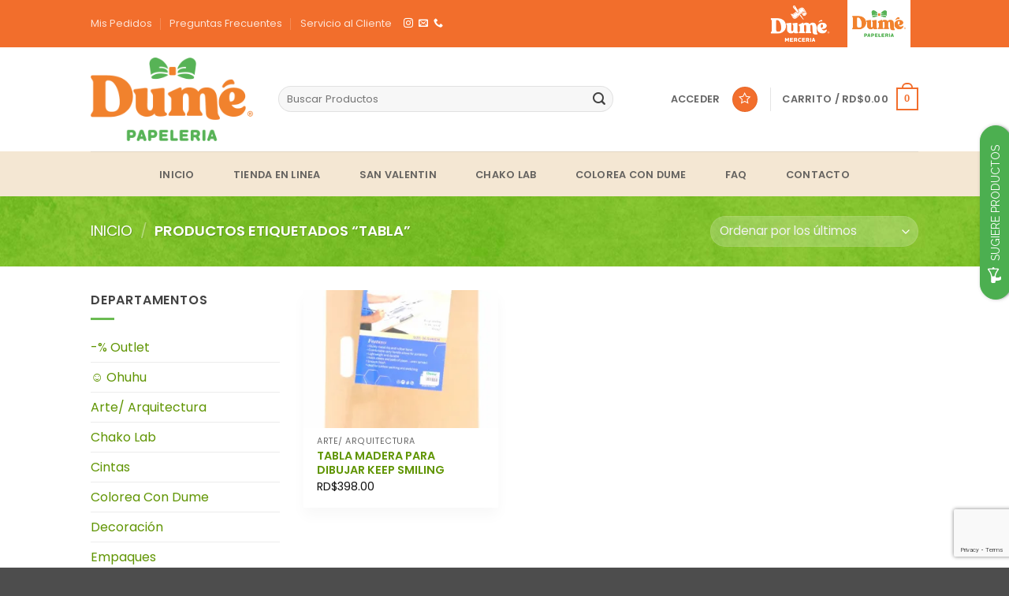

--- FILE ---
content_type: text/html; charset=utf-8
request_url: https://www.google.com/recaptcha/api2/anchor?ar=1&k=6LdZD-wUAAAAAIomdrpmUwvyenqtsYlKad-Xduk_&co=aHR0cHM6Ly9kdW1lcGFwZWxlcmlhLmNvbTo0NDM.&hl=en&v=PoyoqOPhxBO7pBk68S4YbpHZ&size=invisible&anchor-ms=20000&execute-ms=30000&cb=6iivay2pm56h
body_size: 48811
content:
<!DOCTYPE HTML><html dir="ltr" lang="en"><head><meta http-equiv="Content-Type" content="text/html; charset=UTF-8">
<meta http-equiv="X-UA-Compatible" content="IE=edge">
<title>reCAPTCHA</title>
<style type="text/css">
/* cyrillic-ext */
@font-face {
  font-family: 'Roboto';
  font-style: normal;
  font-weight: 400;
  font-stretch: 100%;
  src: url(//fonts.gstatic.com/s/roboto/v48/KFO7CnqEu92Fr1ME7kSn66aGLdTylUAMa3GUBHMdazTgWw.woff2) format('woff2');
  unicode-range: U+0460-052F, U+1C80-1C8A, U+20B4, U+2DE0-2DFF, U+A640-A69F, U+FE2E-FE2F;
}
/* cyrillic */
@font-face {
  font-family: 'Roboto';
  font-style: normal;
  font-weight: 400;
  font-stretch: 100%;
  src: url(//fonts.gstatic.com/s/roboto/v48/KFO7CnqEu92Fr1ME7kSn66aGLdTylUAMa3iUBHMdazTgWw.woff2) format('woff2');
  unicode-range: U+0301, U+0400-045F, U+0490-0491, U+04B0-04B1, U+2116;
}
/* greek-ext */
@font-face {
  font-family: 'Roboto';
  font-style: normal;
  font-weight: 400;
  font-stretch: 100%;
  src: url(//fonts.gstatic.com/s/roboto/v48/KFO7CnqEu92Fr1ME7kSn66aGLdTylUAMa3CUBHMdazTgWw.woff2) format('woff2');
  unicode-range: U+1F00-1FFF;
}
/* greek */
@font-face {
  font-family: 'Roboto';
  font-style: normal;
  font-weight: 400;
  font-stretch: 100%;
  src: url(//fonts.gstatic.com/s/roboto/v48/KFO7CnqEu92Fr1ME7kSn66aGLdTylUAMa3-UBHMdazTgWw.woff2) format('woff2');
  unicode-range: U+0370-0377, U+037A-037F, U+0384-038A, U+038C, U+038E-03A1, U+03A3-03FF;
}
/* math */
@font-face {
  font-family: 'Roboto';
  font-style: normal;
  font-weight: 400;
  font-stretch: 100%;
  src: url(//fonts.gstatic.com/s/roboto/v48/KFO7CnqEu92Fr1ME7kSn66aGLdTylUAMawCUBHMdazTgWw.woff2) format('woff2');
  unicode-range: U+0302-0303, U+0305, U+0307-0308, U+0310, U+0312, U+0315, U+031A, U+0326-0327, U+032C, U+032F-0330, U+0332-0333, U+0338, U+033A, U+0346, U+034D, U+0391-03A1, U+03A3-03A9, U+03B1-03C9, U+03D1, U+03D5-03D6, U+03F0-03F1, U+03F4-03F5, U+2016-2017, U+2034-2038, U+203C, U+2040, U+2043, U+2047, U+2050, U+2057, U+205F, U+2070-2071, U+2074-208E, U+2090-209C, U+20D0-20DC, U+20E1, U+20E5-20EF, U+2100-2112, U+2114-2115, U+2117-2121, U+2123-214F, U+2190, U+2192, U+2194-21AE, U+21B0-21E5, U+21F1-21F2, U+21F4-2211, U+2213-2214, U+2216-22FF, U+2308-230B, U+2310, U+2319, U+231C-2321, U+2336-237A, U+237C, U+2395, U+239B-23B7, U+23D0, U+23DC-23E1, U+2474-2475, U+25AF, U+25B3, U+25B7, U+25BD, U+25C1, U+25CA, U+25CC, U+25FB, U+266D-266F, U+27C0-27FF, U+2900-2AFF, U+2B0E-2B11, U+2B30-2B4C, U+2BFE, U+3030, U+FF5B, U+FF5D, U+1D400-1D7FF, U+1EE00-1EEFF;
}
/* symbols */
@font-face {
  font-family: 'Roboto';
  font-style: normal;
  font-weight: 400;
  font-stretch: 100%;
  src: url(//fonts.gstatic.com/s/roboto/v48/KFO7CnqEu92Fr1ME7kSn66aGLdTylUAMaxKUBHMdazTgWw.woff2) format('woff2');
  unicode-range: U+0001-000C, U+000E-001F, U+007F-009F, U+20DD-20E0, U+20E2-20E4, U+2150-218F, U+2190, U+2192, U+2194-2199, U+21AF, U+21E6-21F0, U+21F3, U+2218-2219, U+2299, U+22C4-22C6, U+2300-243F, U+2440-244A, U+2460-24FF, U+25A0-27BF, U+2800-28FF, U+2921-2922, U+2981, U+29BF, U+29EB, U+2B00-2BFF, U+4DC0-4DFF, U+FFF9-FFFB, U+10140-1018E, U+10190-1019C, U+101A0, U+101D0-101FD, U+102E0-102FB, U+10E60-10E7E, U+1D2C0-1D2D3, U+1D2E0-1D37F, U+1F000-1F0FF, U+1F100-1F1AD, U+1F1E6-1F1FF, U+1F30D-1F30F, U+1F315, U+1F31C, U+1F31E, U+1F320-1F32C, U+1F336, U+1F378, U+1F37D, U+1F382, U+1F393-1F39F, U+1F3A7-1F3A8, U+1F3AC-1F3AF, U+1F3C2, U+1F3C4-1F3C6, U+1F3CA-1F3CE, U+1F3D4-1F3E0, U+1F3ED, U+1F3F1-1F3F3, U+1F3F5-1F3F7, U+1F408, U+1F415, U+1F41F, U+1F426, U+1F43F, U+1F441-1F442, U+1F444, U+1F446-1F449, U+1F44C-1F44E, U+1F453, U+1F46A, U+1F47D, U+1F4A3, U+1F4B0, U+1F4B3, U+1F4B9, U+1F4BB, U+1F4BF, U+1F4C8-1F4CB, U+1F4D6, U+1F4DA, U+1F4DF, U+1F4E3-1F4E6, U+1F4EA-1F4ED, U+1F4F7, U+1F4F9-1F4FB, U+1F4FD-1F4FE, U+1F503, U+1F507-1F50B, U+1F50D, U+1F512-1F513, U+1F53E-1F54A, U+1F54F-1F5FA, U+1F610, U+1F650-1F67F, U+1F687, U+1F68D, U+1F691, U+1F694, U+1F698, U+1F6AD, U+1F6B2, U+1F6B9-1F6BA, U+1F6BC, U+1F6C6-1F6CF, U+1F6D3-1F6D7, U+1F6E0-1F6EA, U+1F6F0-1F6F3, U+1F6F7-1F6FC, U+1F700-1F7FF, U+1F800-1F80B, U+1F810-1F847, U+1F850-1F859, U+1F860-1F887, U+1F890-1F8AD, U+1F8B0-1F8BB, U+1F8C0-1F8C1, U+1F900-1F90B, U+1F93B, U+1F946, U+1F984, U+1F996, U+1F9E9, U+1FA00-1FA6F, U+1FA70-1FA7C, U+1FA80-1FA89, U+1FA8F-1FAC6, U+1FACE-1FADC, U+1FADF-1FAE9, U+1FAF0-1FAF8, U+1FB00-1FBFF;
}
/* vietnamese */
@font-face {
  font-family: 'Roboto';
  font-style: normal;
  font-weight: 400;
  font-stretch: 100%;
  src: url(//fonts.gstatic.com/s/roboto/v48/KFO7CnqEu92Fr1ME7kSn66aGLdTylUAMa3OUBHMdazTgWw.woff2) format('woff2');
  unicode-range: U+0102-0103, U+0110-0111, U+0128-0129, U+0168-0169, U+01A0-01A1, U+01AF-01B0, U+0300-0301, U+0303-0304, U+0308-0309, U+0323, U+0329, U+1EA0-1EF9, U+20AB;
}
/* latin-ext */
@font-face {
  font-family: 'Roboto';
  font-style: normal;
  font-weight: 400;
  font-stretch: 100%;
  src: url(//fonts.gstatic.com/s/roboto/v48/KFO7CnqEu92Fr1ME7kSn66aGLdTylUAMa3KUBHMdazTgWw.woff2) format('woff2');
  unicode-range: U+0100-02BA, U+02BD-02C5, U+02C7-02CC, U+02CE-02D7, U+02DD-02FF, U+0304, U+0308, U+0329, U+1D00-1DBF, U+1E00-1E9F, U+1EF2-1EFF, U+2020, U+20A0-20AB, U+20AD-20C0, U+2113, U+2C60-2C7F, U+A720-A7FF;
}
/* latin */
@font-face {
  font-family: 'Roboto';
  font-style: normal;
  font-weight: 400;
  font-stretch: 100%;
  src: url(//fonts.gstatic.com/s/roboto/v48/KFO7CnqEu92Fr1ME7kSn66aGLdTylUAMa3yUBHMdazQ.woff2) format('woff2');
  unicode-range: U+0000-00FF, U+0131, U+0152-0153, U+02BB-02BC, U+02C6, U+02DA, U+02DC, U+0304, U+0308, U+0329, U+2000-206F, U+20AC, U+2122, U+2191, U+2193, U+2212, U+2215, U+FEFF, U+FFFD;
}
/* cyrillic-ext */
@font-face {
  font-family: 'Roboto';
  font-style: normal;
  font-weight: 500;
  font-stretch: 100%;
  src: url(//fonts.gstatic.com/s/roboto/v48/KFO7CnqEu92Fr1ME7kSn66aGLdTylUAMa3GUBHMdazTgWw.woff2) format('woff2');
  unicode-range: U+0460-052F, U+1C80-1C8A, U+20B4, U+2DE0-2DFF, U+A640-A69F, U+FE2E-FE2F;
}
/* cyrillic */
@font-face {
  font-family: 'Roboto';
  font-style: normal;
  font-weight: 500;
  font-stretch: 100%;
  src: url(//fonts.gstatic.com/s/roboto/v48/KFO7CnqEu92Fr1ME7kSn66aGLdTylUAMa3iUBHMdazTgWw.woff2) format('woff2');
  unicode-range: U+0301, U+0400-045F, U+0490-0491, U+04B0-04B1, U+2116;
}
/* greek-ext */
@font-face {
  font-family: 'Roboto';
  font-style: normal;
  font-weight: 500;
  font-stretch: 100%;
  src: url(//fonts.gstatic.com/s/roboto/v48/KFO7CnqEu92Fr1ME7kSn66aGLdTylUAMa3CUBHMdazTgWw.woff2) format('woff2');
  unicode-range: U+1F00-1FFF;
}
/* greek */
@font-face {
  font-family: 'Roboto';
  font-style: normal;
  font-weight: 500;
  font-stretch: 100%;
  src: url(//fonts.gstatic.com/s/roboto/v48/KFO7CnqEu92Fr1ME7kSn66aGLdTylUAMa3-UBHMdazTgWw.woff2) format('woff2');
  unicode-range: U+0370-0377, U+037A-037F, U+0384-038A, U+038C, U+038E-03A1, U+03A3-03FF;
}
/* math */
@font-face {
  font-family: 'Roboto';
  font-style: normal;
  font-weight: 500;
  font-stretch: 100%;
  src: url(//fonts.gstatic.com/s/roboto/v48/KFO7CnqEu92Fr1ME7kSn66aGLdTylUAMawCUBHMdazTgWw.woff2) format('woff2');
  unicode-range: U+0302-0303, U+0305, U+0307-0308, U+0310, U+0312, U+0315, U+031A, U+0326-0327, U+032C, U+032F-0330, U+0332-0333, U+0338, U+033A, U+0346, U+034D, U+0391-03A1, U+03A3-03A9, U+03B1-03C9, U+03D1, U+03D5-03D6, U+03F0-03F1, U+03F4-03F5, U+2016-2017, U+2034-2038, U+203C, U+2040, U+2043, U+2047, U+2050, U+2057, U+205F, U+2070-2071, U+2074-208E, U+2090-209C, U+20D0-20DC, U+20E1, U+20E5-20EF, U+2100-2112, U+2114-2115, U+2117-2121, U+2123-214F, U+2190, U+2192, U+2194-21AE, U+21B0-21E5, U+21F1-21F2, U+21F4-2211, U+2213-2214, U+2216-22FF, U+2308-230B, U+2310, U+2319, U+231C-2321, U+2336-237A, U+237C, U+2395, U+239B-23B7, U+23D0, U+23DC-23E1, U+2474-2475, U+25AF, U+25B3, U+25B7, U+25BD, U+25C1, U+25CA, U+25CC, U+25FB, U+266D-266F, U+27C0-27FF, U+2900-2AFF, U+2B0E-2B11, U+2B30-2B4C, U+2BFE, U+3030, U+FF5B, U+FF5D, U+1D400-1D7FF, U+1EE00-1EEFF;
}
/* symbols */
@font-face {
  font-family: 'Roboto';
  font-style: normal;
  font-weight: 500;
  font-stretch: 100%;
  src: url(//fonts.gstatic.com/s/roboto/v48/KFO7CnqEu92Fr1ME7kSn66aGLdTylUAMaxKUBHMdazTgWw.woff2) format('woff2');
  unicode-range: U+0001-000C, U+000E-001F, U+007F-009F, U+20DD-20E0, U+20E2-20E4, U+2150-218F, U+2190, U+2192, U+2194-2199, U+21AF, U+21E6-21F0, U+21F3, U+2218-2219, U+2299, U+22C4-22C6, U+2300-243F, U+2440-244A, U+2460-24FF, U+25A0-27BF, U+2800-28FF, U+2921-2922, U+2981, U+29BF, U+29EB, U+2B00-2BFF, U+4DC0-4DFF, U+FFF9-FFFB, U+10140-1018E, U+10190-1019C, U+101A0, U+101D0-101FD, U+102E0-102FB, U+10E60-10E7E, U+1D2C0-1D2D3, U+1D2E0-1D37F, U+1F000-1F0FF, U+1F100-1F1AD, U+1F1E6-1F1FF, U+1F30D-1F30F, U+1F315, U+1F31C, U+1F31E, U+1F320-1F32C, U+1F336, U+1F378, U+1F37D, U+1F382, U+1F393-1F39F, U+1F3A7-1F3A8, U+1F3AC-1F3AF, U+1F3C2, U+1F3C4-1F3C6, U+1F3CA-1F3CE, U+1F3D4-1F3E0, U+1F3ED, U+1F3F1-1F3F3, U+1F3F5-1F3F7, U+1F408, U+1F415, U+1F41F, U+1F426, U+1F43F, U+1F441-1F442, U+1F444, U+1F446-1F449, U+1F44C-1F44E, U+1F453, U+1F46A, U+1F47D, U+1F4A3, U+1F4B0, U+1F4B3, U+1F4B9, U+1F4BB, U+1F4BF, U+1F4C8-1F4CB, U+1F4D6, U+1F4DA, U+1F4DF, U+1F4E3-1F4E6, U+1F4EA-1F4ED, U+1F4F7, U+1F4F9-1F4FB, U+1F4FD-1F4FE, U+1F503, U+1F507-1F50B, U+1F50D, U+1F512-1F513, U+1F53E-1F54A, U+1F54F-1F5FA, U+1F610, U+1F650-1F67F, U+1F687, U+1F68D, U+1F691, U+1F694, U+1F698, U+1F6AD, U+1F6B2, U+1F6B9-1F6BA, U+1F6BC, U+1F6C6-1F6CF, U+1F6D3-1F6D7, U+1F6E0-1F6EA, U+1F6F0-1F6F3, U+1F6F7-1F6FC, U+1F700-1F7FF, U+1F800-1F80B, U+1F810-1F847, U+1F850-1F859, U+1F860-1F887, U+1F890-1F8AD, U+1F8B0-1F8BB, U+1F8C0-1F8C1, U+1F900-1F90B, U+1F93B, U+1F946, U+1F984, U+1F996, U+1F9E9, U+1FA00-1FA6F, U+1FA70-1FA7C, U+1FA80-1FA89, U+1FA8F-1FAC6, U+1FACE-1FADC, U+1FADF-1FAE9, U+1FAF0-1FAF8, U+1FB00-1FBFF;
}
/* vietnamese */
@font-face {
  font-family: 'Roboto';
  font-style: normal;
  font-weight: 500;
  font-stretch: 100%;
  src: url(//fonts.gstatic.com/s/roboto/v48/KFO7CnqEu92Fr1ME7kSn66aGLdTylUAMa3OUBHMdazTgWw.woff2) format('woff2');
  unicode-range: U+0102-0103, U+0110-0111, U+0128-0129, U+0168-0169, U+01A0-01A1, U+01AF-01B0, U+0300-0301, U+0303-0304, U+0308-0309, U+0323, U+0329, U+1EA0-1EF9, U+20AB;
}
/* latin-ext */
@font-face {
  font-family: 'Roboto';
  font-style: normal;
  font-weight: 500;
  font-stretch: 100%;
  src: url(//fonts.gstatic.com/s/roboto/v48/KFO7CnqEu92Fr1ME7kSn66aGLdTylUAMa3KUBHMdazTgWw.woff2) format('woff2');
  unicode-range: U+0100-02BA, U+02BD-02C5, U+02C7-02CC, U+02CE-02D7, U+02DD-02FF, U+0304, U+0308, U+0329, U+1D00-1DBF, U+1E00-1E9F, U+1EF2-1EFF, U+2020, U+20A0-20AB, U+20AD-20C0, U+2113, U+2C60-2C7F, U+A720-A7FF;
}
/* latin */
@font-face {
  font-family: 'Roboto';
  font-style: normal;
  font-weight: 500;
  font-stretch: 100%;
  src: url(//fonts.gstatic.com/s/roboto/v48/KFO7CnqEu92Fr1ME7kSn66aGLdTylUAMa3yUBHMdazQ.woff2) format('woff2');
  unicode-range: U+0000-00FF, U+0131, U+0152-0153, U+02BB-02BC, U+02C6, U+02DA, U+02DC, U+0304, U+0308, U+0329, U+2000-206F, U+20AC, U+2122, U+2191, U+2193, U+2212, U+2215, U+FEFF, U+FFFD;
}
/* cyrillic-ext */
@font-face {
  font-family: 'Roboto';
  font-style: normal;
  font-weight: 900;
  font-stretch: 100%;
  src: url(//fonts.gstatic.com/s/roboto/v48/KFO7CnqEu92Fr1ME7kSn66aGLdTylUAMa3GUBHMdazTgWw.woff2) format('woff2');
  unicode-range: U+0460-052F, U+1C80-1C8A, U+20B4, U+2DE0-2DFF, U+A640-A69F, U+FE2E-FE2F;
}
/* cyrillic */
@font-face {
  font-family: 'Roboto';
  font-style: normal;
  font-weight: 900;
  font-stretch: 100%;
  src: url(//fonts.gstatic.com/s/roboto/v48/KFO7CnqEu92Fr1ME7kSn66aGLdTylUAMa3iUBHMdazTgWw.woff2) format('woff2');
  unicode-range: U+0301, U+0400-045F, U+0490-0491, U+04B0-04B1, U+2116;
}
/* greek-ext */
@font-face {
  font-family: 'Roboto';
  font-style: normal;
  font-weight: 900;
  font-stretch: 100%;
  src: url(//fonts.gstatic.com/s/roboto/v48/KFO7CnqEu92Fr1ME7kSn66aGLdTylUAMa3CUBHMdazTgWw.woff2) format('woff2');
  unicode-range: U+1F00-1FFF;
}
/* greek */
@font-face {
  font-family: 'Roboto';
  font-style: normal;
  font-weight: 900;
  font-stretch: 100%;
  src: url(//fonts.gstatic.com/s/roboto/v48/KFO7CnqEu92Fr1ME7kSn66aGLdTylUAMa3-UBHMdazTgWw.woff2) format('woff2');
  unicode-range: U+0370-0377, U+037A-037F, U+0384-038A, U+038C, U+038E-03A1, U+03A3-03FF;
}
/* math */
@font-face {
  font-family: 'Roboto';
  font-style: normal;
  font-weight: 900;
  font-stretch: 100%;
  src: url(//fonts.gstatic.com/s/roboto/v48/KFO7CnqEu92Fr1ME7kSn66aGLdTylUAMawCUBHMdazTgWw.woff2) format('woff2');
  unicode-range: U+0302-0303, U+0305, U+0307-0308, U+0310, U+0312, U+0315, U+031A, U+0326-0327, U+032C, U+032F-0330, U+0332-0333, U+0338, U+033A, U+0346, U+034D, U+0391-03A1, U+03A3-03A9, U+03B1-03C9, U+03D1, U+03D5-03D6, U+03F0-03F1, U+03F4-03F5, U+2016-2017, U+2034-2038, U+203C, U+2040, U+2043, U+2047, U+2050, U+2057, U+205F, U+2070-2071, U+2074-208E, U+2090-209C, U+20D0-20DC, U+20E1, U+20E5-20EF, U+2100-2112, U+2114-2115, U+2117-2121, U+2123-214F, U+2190, U+2192, U+2194-21AE, U+21B0-21E5, U+21F1-21F2, U+21F4-2211, U+2213-2214, U+2216-22FF, U+2308-230B, U+2310, U+2319, U+231C-2321, U+2336-237A, U+237C, U+2395, U+239B-23B7, U+23D0, U+23DC-23E1, U+2474-2475, U+25AF, U+25B3, U+25B7, U+25BD, U+25C1, U+25CA, U+25CC, U+25FB, U+266D-266F, U+27C0-27FF, U+2900-2AFF, U+2B0E-2B11, U+2B30-2B4C, U+2BFE, U+3030, U+FF5B, U+FF5D, U+1D400-1D7FF, U+1EE00-1EEFF;
}
/* symbols */
@font-face {
  font-family: 'Roboto';
  font-style: normal;
  font-weight: 900;
  font-stretch: 100%;
  src: url(//fonts.gstatic.com/s/roboto/v48/KFO7CnqEu92Fr1ME7kSn66aGLdTylUAMaxKUBHMdazTgWw.woff2) format('woff2');
  unicode-range: U+0001-000C, U+000E-001F, U+007F-009F, U+20DD-20E0, U+20E2-20E4, U+2150-218F, U+2190, U+2192, U+2194-2199, U+21AF, U+21E6-21F0, U+21F3, U+2218-2219, U+2299, U+22C4-22C6, U+2300-243F, U+2440-244A, U+2460-24FF, U+25A0-27BF, U+2800-28FF, U+2921-2922, U+2981, U+29BF, U+29EB, U+2B00-2BFF, U+4DC0-4DFF, U+FFF9-FFFB, U+10140-1018E, U+10190-1019C, U+101A0, U+101D0-101FD, U+102E0-102FB, U+10E60-10E7E, U+1D2C0-1D2D3, U+1D2E0-1D37F, U+1F000-1F0FF, U+1F100-1F1AD, U+1F1E6-1F1FF, U+1F30D-1F30F, U+1F315, U+1F31C, U+1F31E, U+1F320-1F32C, U+1F336, U+1F378, U+1F37D, U+1F382, U+1F393-1F39F, U+1F3A7-1F3A8, U+1F3AC-1F3AF, U+1F3C2, U+1F3C4-1F3C6, U+1F3CA-1F3CE, U+1F3D4-1F3E0, U+1F3ED, U+1F3F1-1F3F3, U+1F3F5-1F3F7, U+1F408, U+1F415, U+1F41F, U+1F426, U+1F43F, U+1F441-1F442, U+1F444, U+1F446-1F449, U+1F44C-1F44E, U+1F453, U+1F46A, U+1F47D, U+1F4A3, U+1F4B0, U+1F4B3, U+1F4B9, U+1F4BB, U+1F4BF, U+1F4C8-1F4CB, U+1F4D6, U+1F4DA, U+1F4DF, U+1F4E3-1F4E6, U+1F4EA-1F4ED, U+1F4F7, U+1F4F9-1F4FB, U+1F4FD-1F4FE, U+1F503, U+1F507-1F50B, U+1F50D, U+1F512-1F513, U+1F53E-1F54A, U+1F54F-1F5FA, U+1F610, U+1F650-1F67F, U+1F687, U+1F68D, U+1F691, U+1F694, U+1F698, U+1F6AD, U+1F6B2, U+1F6B9-1F6BA, U+1F6BC, U+1F6C6-1F6CF, U+1F6D3-1F6D7, U+1F6E0-1F6EA, U+1F6F0-1F6F3, U+1F6F7-1F6FC, U+1F700-1F7FF, U+1F800-1F80B, U+1F810-1F847, U+1F850-1F859, U+1F860-1F887, U+1F890-1F8AD, U+1F8B0-1F8BB, U+1F8C0-1F8C1, U+1F900-1F90B, U+1F93B, U+1F946, U+1F984, U+1F996, U+1F9E9, U+1FA00-1FA6F, U+1FA70-1FA7C, U+1FA80-1FA89, U+1FA8F-1FAC6, U+1FACE-1FADC, U+1FADF-1FAE9, U+1FAF0-1FAF8, U+1FB00-1FBFF;
}
/* vietnamese */
@font-face {
  font-family: 'Roboto';
  font-style: normal;
  font-weight: 900;
  font-stretch: 100%;
  src: url(//fonts.gstatic.com/s/roboto/v48/KFO7CnqEu92Fr1ME7kSn66aGLdTylUAMa3OUBHMdazTgWw.woff2) format('woff2');
  unicode-range: U+0102-0103, U+0110-0111, U+0128-0129, U+0168-0169, U+01A0-01A1, U+01AF-01B0, U+0300-0301, U+0303-0304, U+0308-0309, U+0323, U+0329, U+1EA0-1EF9, U+20AB;
}
/* latin-ext */
@font-face {
  font-family: 'Roboto';
  font-style: normal;
  font-weight: 900;
  font-stretch: 100%;
  src: url(//fonts.gstatic.com/s/roboto/v48/KFO7CnqEu92Fr1ME7kSn66aGLdTylUAMa3KUBHMdazTgWw.woff2) format('woff2');
  unicode-range: U+0100-02BA, U+02BD-02C5, U+02C7-02CC, U+02CE-02D7, U+02DD-02FF, U+0304, U+0308, U+0329, U+1D00-1DBF, U+1E00-1E9F, U+1EF2-1EFF, U+2020, U+20A0-20AB, U+20AD-20C0, U+2113, U+2C60-2C7F, U+A720-A7FF;
}
/* latin */
@font-face {
  font-family: 'Roboto';
  font-style: normal;
  font-weight: 900;
  font-stretch: 100%;
  src: url(//fonts.gstatic.com/s/roboto/v48/KFO7CnqEu92Fr1ME7kSn66aGLdTylUAMa3yUBHMdazQ.woff2) format('woff2');
  unicode-range: U+0000-00FF, U+0131, U+0152-0153, U+02BB-02BC, U+02C6, U+02DA, U+02DC, U+0304, U+0308, U+0329, U+2000-206F, U+20AC, U+2122, U+2191, U+2193, U+2212, U+2215, U+FEFF, U+FFFD;
}

</style>
<link rel="stylesheet" type="text/css" href="https://www.gstatic.com/recaptcha/releases/PoyoqOPhxBO7pBk68S4YbpHZ/styles__ltr.css">
<script nonce="3AqNm9vGSMpYyrF7t5JayQ" type="text/javascript">window['__recaptcha_api'] = 'https://www.google.com/recaptcha/api2/';</script>
<script type="text/javascript" src="https://www.gstatic.com/recaptcha/releases/PoyoqOPhxBO7pBk68S4YbpHZ/recaptcha__en.js" nonce="3AqNm9vGSMpYyrF7t5JayQ">
      
    </script></head>
<body><div id="rc-anchor-alert" class="rc-anchor-alert"></div>
<input type="hidden" id="recaptcha-token" value="[base64]">
<script type="text/javascript" nonce="3AqNm9vGSMpYyrF7t5JayQ">
      recaptcha.anchor.Main.init("[\x22ainput\x22,[\x22bgdata\x22,\x22\x22,\[base64]/[base64]/UltIKytdPWE6KGE8MjA0OD9SW0grK109YT4+NnwxOTI6KChhJjY0NTEyKT09NTUyOTYmJnErMTxoLmxlbmd0aCYmKGguY2hhckNvZGVBdChxKzEpJjY0NTEyKT09NTYzMjA/[base64]/MjU1OlI/[base64]/[base64]/[base64]/[base64]/[base64]/[base64]/[base64]/[base64]/[base64]/[base64]\x22,\[base64]\x22,\x22KMOxPUDDiyFSw4NDworDusKPTkrCnHBCGsOBwqDDhMOhXcO+w6HCpknDozcFT8KESzFtU8KqScKkwp4Ow6szwpPCk8Kdw6LClFUyw5zCkmpbVMOowp0oE8KsAVAzTsO5w57Dl8Okw5jCqWLCkMKIwofDp1DDqVPDsBHDqcKOPEXDmDLCjwHDkjd/wr1Pwo92wrDDqS0HwqjCgFFPw7vDsQTCk0fCoBrDpMKSw4klw7jDosKrPgzCrkzDtQdKK2jDuMORwr7CrsOgF8K5w40nwpbDvz43w5HCn2lDbMKvw4fCmMKqP8KKwoI+wrzDqsO/SMK/wqPCvD/CqsORIXZKCxV9w43CkQXCgsKVwr5ow43Cu8KbwqPCt8K6w7E1Kio+wowGwplJGAoxe8KyI3TCjQlZccO3wrgZw6dvwpvCtzjCmsKiMGDDpcKTwrBYw480DsOSwrfCoXZVG8KMwqJnVmfCpDR2w5/DtwfDnsKbCcK4MMKaF8O6w7giwo3CmcO+OMOewq/CosOXWkINwoYowp7Dh8OBRcOGwo95wpXDvcKOwqUsZF/CjMKEccOICsO+VmNDw7VWZW01wofDo8K7wqhdbMK4DMOlAMK1wrDDgl7CiTJCw7bDqsO8w7HDoTvCjmITw5UmeWbCtyNJVsOdw5h3w4/Dh8KebDICCMOsC8OywprDlMKuw5fCocOWAz7DkMOpfsKXw6TDizjCuMKhMmBKwo8qwqLDucKsw5kFE8K8Yn3DlMK1w7LCuUXDjMOBZ8ORwqBXAwUiPwBoOxtjwqbDmMKXZUpmw4zDoS4OwpZEVsKhw7XCkMKew4XCuHwCciw1aj9oLHRYw5/[base64]/P8OkeFQ3wr7CqkoSw7YewrE5wrHCqCLDoMKaCsKvw7ooVDIpAcORS8KPIHTCpEVJw7MURFFzw7zCv8KuflDCqmjCp8KQJk7DpMO9Tz9iE8K+w5fCnDRVw6LDnsKLw4/CjE8lWsOofx0QYh0Jw7Avc1ZQcMKyw49zF2huWHPDhcKtw77CrcK4w6tCRwguwq7CqDrClhfDh8OLwqwcFsOlEU1dw51QNsKnwpguE8OKw40uwrvDs0zCksO7A8OCX8K+JsKSccKgbcOiwrwSDxLDg3/DhBgCwrx7wpI3GkQkHMKmFcORGcOqXMO8ZsO1wrnCgV/CtsKawq0cYsOcKsKbwqUZNMKbeMOmwq3DuSQswoEQcBPDg8KAbMOXDMOtwotZw6HCp8OHLwZOSMKYM8OLQcKkMgBJGsKFw6bCsCvDlMOswr5HD8KxCE4qZMO5woLCgsOmc8Osw4URN8ONw5IMWGXDlULDsMOVwoxhccKWw7c7IABBwqoEMsKHMMOAw5E8XMKeMjIiwr/CgMK6wpFcw7TDrcKMG0PCmWbCn3gTesKjw48Bwq3CnXc4ZEo/BVQ5wrNZIV5qEcOUEWw2DlXCm8K1AMKiwqfCjMO6w4zDuloJHcKzwrbChD5FO8O7w7N/[base64]/NsOLMcOWwrR6S1FLwo7DgsOMaDHDq8KGw7JKw5bDn8Kfw6PDvgLDnsOnwrRkHMK5RgzCicOZwp7Diy1/GcKXw5F3wp/[base64]/CssK8w6YOLgDCnDdXw4diCSlWDMKQX1AzNVPCi21KR1Boa394Q2UFLQ7DlB0Pe8KUw6NTw4rCvsOyDMOMw5cdw6AiSHnCisKDw4dCHD/CtTBwwrvDgsKAFsOlwrx7EMOXwqHDvcOuw43DlRXCssK9w6tdRhDDhMK4SsKUKcKzSzNlAht0JzzCjMKPw4vCjTTDksKBwpJBe8OPwr1oG8KRUMOuDcORC3rDmB7DrcKYFWvDqcKNEGQofMKaBC5DVcOWFwnDsMKXw6I0w6vCpMKewpcWwooCwqHDql/DjU7ClcKoFcKEMDvCjcK5IkPCm8KRJsOvw7kXw4VITzIVw5wqERbCocKXw7DDm3FswoBybsKaFcOAF8K1wrUtJHlfw5nDi8K1LcKww5vCr8OxXGF7ScK1w5PDiMK+w7DCnMKLMUjCpcOGw5nClWHDgwvDkQ02cS3DqMOfwqY/LMKDwq1gYsOFbMOcw40SalXCqy/CuGLDrUvDu8OVIQnDtDkDw5rDhg/CkMOmLEtFw7vCnMOrw442w4dOJkwxbBN5BsKBw4Frw5Muw5jDlgNJwrMlw5tpwqITwqXCt8KTJsOpIFhwLcK4wp58EMOKw4fDiMKqw6NwEsO2w6lCJnRIccOLTn/[base64]/CgcOJEMK8w43DucKTw7vChRjDizIbZcKDSUnCi23Dh11aNcKBD2wmw7VbST5FOsKGwoPDpMK6YcOrw6TDvVwDwq0jwrjCuybDs8OKw5tNworDpQrDhzPDvnxaRMOOIBXCkC/DnRfCjMO6w7oFw7/Cg8OUGjDDsjdgw7hCcsKfPhXCuTs9GDbCisK7AEtgwoY1w6Z1w7lSwpJ6S8KAMsOuw7g8wqEiMMKPfMOtwrQbw6TCp1VHw59iwpPDncKaw6HCngl9w7/CqcO4KMKaw47Cj8Osw4I3YRw1XsO1T8OuBA4rwqwiCMO2wo3DsQspAwPDhMKgwoREacKjQnzCtsKPOHspwoIqw5fCkxbCkFETEAzCqsO9GMK+woBbNiwvRgYGT8O3wrt3KMKGKMKfXGFcwq/Ds8OYwrFdQDnCqE7Ch8O2azNjaMKIOyPCoEDCtWlWTmE3w7LDtsKWwpfCmyDDm8OqwosbfcK/w6HCpE3CmcKfTcKYw4IdAcOHwpfDv0zDlh/[base64]/wqsYfcOwTlHCmsOrwqE3T8K4NMKRw5McwpJswqJcw4LDgsKCXBPDvBjCocOOe8KAw6sRwrXCgsOCwq/DnRHDhALDhz0rPMK8wrUjwqERw5YCZcOAWcO/wrzDj8OwWiDClFjDk8OKw6HCt3DCvMK6wod+w7FfwrgMw59wfcODfyjCjMOvQ39MJsKVw7BBf3EVw60MwozDg0FCa8OTwoI5w7toMcOTdcKDwpfDkMKYTX3CnwzCsEXDl8OEdMKuw5s7HyrCoDTDpsOPwpTChsKJw6TDoHzCrMOkwrvDocO1wrHCncOeF8KpRG4qax/CicORwpjCr1h/BwtiPcKffjg0w6zChR7DpMKBwrbDucOFwqHDhT/DtRA+w7TChQfDlWsvw6vCtMKqZcKIw6TDu8ODw606wrd6w7TChWc9w5oBwpdzYsOLwpbDrcOiOsKewpPCiBvCkcKEwpbCi8KpJCnCj8ODw7tHw7odw6J6w5A7w73Csl/ClcObwp/DscK7woTCgsObwrRzw7rClgHDni09wpPDinLDnsOiKlxHTA3DlmXCiEouLHF7w6LClsOTwqLDqcKPdMOAHSIbw5hmw6xvw7XDqcKNw6tYFMOFQX4XF8O7w4gfw758YChQw5tLScOIw7hZwq3Co8KBw603w5nDr8ODasOCBMKdacKEw4nDpcO4wro/aSFHU3cGVsK0w5zDvcKywqzChMOswpFmwpwLEU48c3DCsDRlwpUwQMKwwobCqRHCnMOGGgLDlcKhwrbCl8KResO8w6XDtcOpw7TCvEDDlkM4wp7CoMONwrs7w4E9w7fCtsKew5c7U8KGMcO2R8Kbw5TDqWc0fUMPw6/[base64]/Cqx/[base64]/CvT4rYsOhAcKFRMKJJcOYwobDtcKBw4PCksKnPMO/WMOmw6DCq1ITwpzDvQ3Cs8OqE0vCnnQ0NcOwBcO/[base64]/DjsODwplvKU5iwqkAZHvCrcOpwrTCiMKDwqUnwosXG118CypWQXd/[base64]/DtcK2SA3DuMKwHcKJEsOzwoDDpw8lTQRfwrfDp8KEwpBew4zDsEvCry7Dt106woDClG/CnTDCmloIw6lIPGt4woHDgSnCgcOzw57DqQzDq8KXLMOwGcOnw5Q8fDwHw41Iw6kPZUrDpHHCvFHDjG7Dri/CpsKtdMOGw5cLwp/Dk0HDksK7wrJowq3Dr8ORC3RlDsOAAsKDwpcbwp4Cw5kjMXrDjBjDpsOtXhnCp8OTW0pEw51Ab8KRw4ADw5N5VGsPwoLDswDDvzHDm8O6EsOTLTnDmitEd8KCw6/DlsOcw7HCtSVieRjDmUXDj8Ouw6vDiHjCtBPCv8OaYx3DpmrDngHDnWPDvVzDk8ObwpUYYMKXR1/CiE1cBCTCpcKCw4AKwqtxbMO2wo9gwpfCvMOdw4R1worDl8Kkw4zChmbCmTcBwqLDlAfDrB46aUR0fF5ZwpV4Q8Ogw6Irw6o2w4PDnBnDmmFpGSdmw5fCrMO+CT4LwrrDkcKGw4TCgMOkLzXCtMKZFWjCozTDh1PDt8OnwqrDqQZcwosQYzl9H8KoAWrDvFsofE/[base64]/Co8OEw4Fhw5xrcUgWcRLDmVlWwoDCpcOUfF0uwqzChS3DrSQqc8KWW3xVeR08b8KpYQ1XY8ODIsKHB1nDkcO7NGbDvMK2w4lIRUnDoMKkwq7DqRLDsn/[base64]/woXDsBEYwojCkS3DscOKJF9+w617CsOgw6BsFsOuUMKzf8Kpw6jDpMKFwo0RLcKtwq8kFhDCsCIPGHrDvgRTdsKBHcO0ZgIsw4pzw5TDoMOFTcOWw7rDq8OmYMK0f8OsUMKXwqfDtlXDvEVZRAoSworCh8KoCMO/[base64]/acOmw4l/[base64]/w5UXwrlEworCkjPCiMKxw5U9wphpAsOOMzXCszJZwr/[base64]/[base64]/Dn0tmYsOAw6d3w4vCqcOkNcKTw4jDuMOhwoEVA2jCpcK2wpTDuT3CvC5dw5M3w49rw6DClU7Dt8OHAcKfwrEHLsKuNsKiwrl+M8Okw4F9wrTDqsKfw6bClwTCgQFxa8OEw6EhJU7CnMKIDMKBUMOdCSo/MxXCl8OWUTEXeMKJasOewp0tAHzDmCZPDgovw5hjw6hgUcKXecKVw6/DvCrDm0FnAynDrmfDosOlX8O3MEEEw7AhIifCsRc9w5saw4XDgcKOGXTCv07DgcKNaMKTb8Opw74/b8O8JcKjWV3DoCV1FsOKwrfCvQ8Pw6zCpsOEK8OqD8KTQmoCw5srw6hfw6ItGwAzUGXCpCLCssOvDy4Yw4vCh8OuwqvDhAtXw4ovwqjDrw/CjCcOwp3Cu8OMCcO/IsO1w5tyOcKWwpMIw6DCjcKpbUYvesOyN8KBw43DgWc/w5UywpfCrm/[base64]/[base64]/woxmTxYZw6fChsOJBQ7CvsOmw5HCnVTCosKUG38Lwp0Tw4E6SsOCwqpXaHrCmBIlw5VcGcOydinCpHnCsibCrXlpGsK8GMKhf8ONDsOZdsKbw6MmI2lYZibDocOeNi/DlsKyw7LDkjDChcOPw49wGQPDgUjClX5wwpMCQMKEZcOawp9qXW4jU8O0wpVVDsKTbzbDrybDqhsJEx8FasKmwoVGeMKXw6AXw6hjwqDCig4qwohZBRXDtcOvLcObAhPCpk9JLWDDjkfCi8OKasORERgEQHTDo8K7w5PDry/DhjYawozChgvCk8K7w5PDs8OrNsOdw4nDqcKiEVI0PMKTwobDuURpw6rDnkDDscKdLV7Dp31FT20cwpXCqRHCqMKJwpnDmkxawqMFw6lQwoc9TkHDok3Dq8KXw4LDk8KBSsKgT35WPQbDusKeQg7DhwhQwo3CiEMWw44xMnJddC1/woXCv8KHCQsDwp/CpGFqw5sbwoLCrMO2ZiDDs8KwwpnCgUzCigEfw6fCs8KaTsKlwrbCl8OYw75TwpIUC8KDDcKmG8OHwp/Ck8KLw5/DnkXCqR7Cr8O+YMKFwq3CrsKvDsK/wpELXGHCkgXDmzFkwobCuApfwqLDqsOLGcO3esOKLQbDg2zDjcOCGsONwpdAw5XCr8KTwoPDqhIwJ8ONF2/CuHTClnvCn2TDvmkGwqcCOcKsw5PDgMOswqtIZBfCpl1fF3XDisO4XcOCeTFZw54KWsO9SMOOwpHClsOBCQ7DiMKmwojDqBo/wpDCusOmOMKcVMOkPC/CrcOvR8KDbgYtw4UMwqnCs8OaOMOcGsOcwobCvQfDmU4Yw5rDkx3DqQ1ewpHDoiAOw6dYeGsFw54vw7VSDGvDihnDvMKFw47CtGnCmsO8NMONIhFuHsKle8OEwrTDhUfChsOOFsKtKSbChcK8w57DnsK7XE7CrsK/J8OOwrV8wpXCqsKfwrXCl8KbVRbDmATCm8Ksw75Gwo7CnsKtYykpVi5DwpHDvxFlDyTDm11Dwp/[base64]/ZMOFUsKjw7vCszTDtBXClcKUw75vw7pRFsKYworChy/DgmjDuXXDg2HCljXCgm7CgiAzcnnDqSonVxd7H8O1Y2XDvcOmw6TDksKywqgXw4E2w43CsFfDgkgoN8KJYUhvbCvCoMOFJyXDuMOZwo/Dqh1ZAX/DjcKxwoNiLMKnwrQmw6RxLMO9UwsLIcOrw41HeWNawp86QMOtwosOw5BgVsOZNQ/[base64]/DpcKEw6xWVMOvF0XChMO6QXh5w6fCpFjCucKuDcKocmBYaRTDg8OBw4/DuWnDowbDkMOOwpgcMMOgwpbDpyLCnwcFw59LLsK7w6LDvcKIw5LCpMOHSA/[base64]/CtQfCg8KKw6JbOcKCX8O4wq9JBU/CtDbCgyEtwph2ChvClMKlw5vDlxYGLhhuwoxtwpt+wrlEOwjDvUHDmF5owqxZw6QCw4pzw7TDk2nCmMKCw6DDp8OvWBQ+wpXDsg/DrsKRwpHCmhTChRoLeWZEw7HDkB3DmxxPIMOUVcOrwrs0J8KWw5PCsMKPY8KYcV4jLj40F8OZQcKYw7JwEx/DrsOvwokTVH8IwpxxDCzCozDDtXViw5jChMKiOQPCsA0RdcOUO8Osw73DlSobw49Vw6HCvQF6KMOFwpDDhcO/[base64]/Dr8K2wpMRwp5LBsKkw5fDtMKqwrXDg8OswrfCu8OnDsOEwpPChw3DusKJwpsrTcK0KXVFwqTCmMORwo3ChQ7DrkdKw5PDlno3w58Zw4/Cs8OgZA/Cu8OPw5B/w4TCtWMbAA/CumHCqsKIw5PCr8KoSsKzw7puAcO0w6zCisORZRvDlHDCuGxawp7DrDDCpcOlKh9dY2PCscObYMKSZB/DmAjCgMO0w5kpwo7CsAHDmkpqw6HDjEzCkhHCkcOmfsKQwqLDnHRSCFPDn2UxAMOLJMOkfUYkLWHDvAk/X0HCkxULw5ZWwq3ChsOaaMOPwp7CqcKZwrLCh340C8KXW2XCiy8nw77Cr8Ona2dBW8Oawostw6s7Kg/Dq8KbasKOS2jCmkTCpMK7w5p4N3cCfVNsw4FVwqZzw4LDosKFw43CjEHCsR52d8KAw50vDRjCvcOxwrVCLCMfwr8UQcKScArCrAcKw4fDkC/CgXIdVFUNPh7DkQoLwrXDjcO2ZTdeJcK4wo5RQ8O8w4TDhksDOEQwdsKcR8KGwpbDr8OJwqdIw5vChgzDusK3wrQ8wpdewrEZB0zDslAgw6HCjW3DrcKkfsKWwrwRwr7Ci8KcZMO6TcOkwqN4fRvCvBsuL8KSDMKELsO4wpFTdjLChcK/fcK/w7TCpMOowqkOeDxLw6TCvMK5DsOXw5shS1DDnDjCo8OcAMODWW9Xw77DmcKJwrwnf8Okw4FaK8OWwpAQBMKpwpobecKpOCwcw6oZw6DCvcKuw5/CgcOrbsKEwpzCg34Gw6DCs0zDpMKca8KJcsOLwqs4IMKGKMKywqMwYMOmw5HDp8KEehl9w752UsODw5NWwo4mw63DgEPCh2jCl8OMwozCgMKMw4nCtBzCmcOKw7HCrcOFQcOCdVBGOhVhGGLDqmN6wrjCg17Du8OrflZQfsKrQVfDoj/DijrCtsODCsKvSTTDlMKHTWXCiMOwDsOxSRrCsAPCvl/Diws3KsKZwqRdw7rChsKbw67CrmzDsmtGEDpTDnQed8OwBB5gwpLDlMKzVzATD8O4NShnwqrDrcOiwqRKw4jDh2TDhn/Cg8KJNj7DgXYPT25fAgs3w7Eywo/Ct2zCrMK2w6zCmEFSwpPDu11Uw4PCvAF8JijCnj3DjMKvw5pxw7DCuMK4wqTCvMKNw6wkZAwPM8KEJFwxw7XCtsKQMcOxCMO5NsKMwrDCigQgPcOgXcOqwoVIw5/DgR7DignDnMKKw5rCmSl8NcKMDBtpfl/Ct8KGw6Qqw5fCt8OwAm3CpVQFfcKHw5Bmw4gJwp5qw5TDt8K3RXXDnsO7wpHCjkfDkcKhGMOkw68zw6DDlyjCrsKrJ8OGGWtNTcOAwqfDkGZ2bcKAU8OVwotyZ8O0BBhibMO4f8KGw6rDnCNRE2AOw7LDt8Kyb1/DssKVw7zDqRHCpnrDkirCizw6wo/Dq8KVw57DtHMUDzJewpF2YMKtwpMkwojDlAbDpTbDunhnV3rCuMKtw7nDgsOvTyjChH3CnFnDuC3Ck8K6HsKPE8OpwphmVsKaw4J8LsKow7c9NsOxwpd+In97YXfCr8OaEgTCqgrDqHLDuiLDv0pkNsKKYVcyw6HDvsOqw6FxwrJePsO5RS/Dmw3ClcK2w5BDX1HDsMONwq97TsOzwpbDgMKURcOnwqvCpyoZwprClkdQBMOSwrbChsOyEcKaM8OPw6o4YcOHw7xNZcOawpHDoBfCv8KwBXbCv8KPXsOSLcO7w7DDoMKYUjPCvsOVwqfCqcOZa8KvwpvDucKGw7lnwo8bIwYGw71qY3cQbAPDrn/DqsO2PMKBXsO/w5QzJsOhDMOUw64Swr7CtMKWw7zDswDDg8O3V8KmTGhTQT3DosOTAsOsw4HDl8KWwqJow6vDtTp+B3TCtwMwZVQkFlYBw7AXD8ORw45qEijDlRDDicOpw45JwrBOFsKME2HCtRQwXsKBZABiwonDtMKTS8KbBHBgw61aMF3CscONWiLDkRp2wpLCl8Ocw7J/w7jCn8K7QsO8fkfCvWXCiMKUw4PCs2FBwqPDlsOUw5bDoTUiw7dPw7k3f8KCFMKGwr3DlEpgw5U1wrXDiykOwofDlMOXQi/DpcOOJsOBAgMLIEnCsA5pwrrCu8OMe8OQwqrCosOMFyQkw7xDw7k0VMO+JcKAIzUeJcOFDVwww74lNMOIw7rCkHo2XsKvdMOpJcOHwq8kwqllwqnCncOgwoXChC8KGU7DrsKYwpgjwqQLRXvCjRjCssO1LDzCuMKfwq/CvsOlw4DDkTseRUE2w6NiwpjDr8KLwooNK8Ogwo/DrFoowpvCv2TCqx7DrcKvwopywpwMOzZLwqlwKcKowrAqWVfChTvChWBew6FZwo9INFLDszPCv8KYwqRjcMOpwpPCscK6aSI/wppFMTJhw406FsORw6ZSwrx3woIye8KHbsKAwqVgXBBEFlHCgmxxaUfCrMKYAcKbOsOMTcKyKHMIw6A3bmHDqHzCisO/wpbDpcOYwq1rF0jDvMOcEkvCgVNWZmhKBsOaQsK6SMOsw4/ChT3ChcOpw4XDuh0tUyoJw6DCrsKPdcKqYsOlwociwoLCh8OWccKjwpt6woHDgilBOQJlwpjDm04VTMOuw7IHw4PDicK6YW5Ue8KAZAnCjBjCr8KwCMKCZyrCu8Ocw6PDrQXCscOlYCAkw7NtRBfCgSQAwrt/esKBwol6AsOKXTrCsj5Gwr0Hw5vDhmBWwotQP8KbV1nCoirDrXFTA09TwrdKwpHCllRjwrlDw7h/fivCt8O3F8OMwpHDjUEsYV1JLwLDrMO+w6jDicKWw4BNZsOzTV9pwojDphZmw5vDjcKYEAjDmMKCwowCBm3CpQR/[base64]/DoxTCi8KxKn92wqgYwofCpSXCj8OQw7MjwpVNBsOcwovClsK2wojCpngEw5zDssO+SQpGwpvDtDVDbEV/w4PCsVMYEizCuX/CmWHCrcOZwrLDl0vDs37DjMK4C012wpHDo8KQw4/DvsOBEMObwo0cVyvDvzMzwqDDgVA3csKRXsOmZg/DpcKiA8O1S8Klwrhuw67Cu2fCnMKFeMK+Q8OZw7s9NcOmw65FwpPDgMOKdWIldcKDwoljQ8O9U2HDoMO7wqlTecKEw6PCqTbCky02wpErwq9eVcKIbcKEJjjDiFB/RMKlwqTDn8Obw4PDvcKZw7HDrQDCgEXCnsKSwpvCnsKxw7HCsA/DpcKWSMKacCfCisOyw7bCqcKaw4LDnsOVw64SV8Krw6pJXQl1wqIvwqcrM8KIwrPDsHnDscKzw7LCgcO3NAJQwq8iw6LCq8KPwr1uSsKyNwPDt8OlwrTCucKfwo/CiT/DuFjCucOawpLDqcOPwp4Cw7VBMMO0w4MBwpFZc8OXwqUJBMKXw4JnYcKewq88w5Brw4jClDnDtxPDojHCtsO4aMOEw4hVwqnDrMO6C8OENT4IVsKoXBV8aMOZOMK2ZsO1NsKYwr/DsW/[base64]/[base64]/[base64]/LMO8W8O8w57Dvx3CuFHDiFJ4TQMYOSjDh8KUHsOEWFdWFRPClw9dUxA1w4RkZFvDg3NPAQXCqA1EwrF2w4BYEcOIfcO2wrDDv8ORYcKUw68xMgIaNsOVwrPCrcOcwqZjwpR9w7TDtcO0YMK/w55fbsKEwqNYw5PCo8Ocw5NhI8KWMcOzVcONw7B6w75Kw79Vw7TCiQEJw4PCp8KDw7wEH8OPHg/CrcKCSSvCp3LDqMOJw4PDhiopw7DCv8ObT8Owe8KEwpcOXDlfw4zDg8KxwroNalXDosKRwpXCh0gHw7jDj8ObbU3CtsO/[base64]/Dm8Onw6vCucKcW2BGw6YTDinDjcK2wr7CvcOiw4bCgsKowobCmizDjBxLwq3CpsKfFQ1SNhnCkmJTwoHCtsK0wqnDjG/ClcKFw4ZAw6TCqMKXwoN5J8Ojw5vCrjzDnWvDuHhHLTTDrSlgQjA2w6JYUcOfchkrRhXDmMOhw4lZw6V6w7bCvlrDlFjDvMK/wp/CssK1wqw3JcOab8OeBmd4FMK+w4fCtTJIKnTCjcKFQAPDt8KMwqo1w7XCqRvCr3XCskjCnmrCm8ObF8KBU8OVMsORBMKyE0E+w4cQwoZNRMOIAcOXAgQHwq/[base64]/[base64]/PcKoSMO1w7fCuSPCo2nCnmk2w6XCtMK1LFdDwoLDikMuw483wrZnwqdhUlM9wrlXwp5hQnkVb3jDqlLDqcO0ZhFLwq0oaCnCnigaXcKFHMO0w5bCnjfCosKUworCncOjUMONaB/CmgdPw7bDgE/DhsKew6sNwo3Cv8KfLwTDvTILwovDswZIeh7DksOEw5pew7nDgEdGBMKYwrk0wpvDpcO/w63DrVVVw5LCocKuw79GwqJ9EsK6w7vCosO5GcO5GMOvwrvChcKEwqpSw7/CkMKJwo5Le8KuYcOsKsODw4fCik7Ch8OaFyLDl3TDrlITwqLCr8KkEMOKwpg+woNqZlYPwqBFC8KDw60AO3Ivw4Evwr/DvnvCncKJGEBCw4XCpRJFIcOwwo3Dn8O2wp7CoFTDgMKeQDZqw7PDsU5heMOawqxawq3Ck8OLw6VEw6tXwofDq2hncxLDiMKxXRBow5DDucKAej1WwojCnlDCnSggOkrCmV48YizCgmrCiBx9HWzDjMOUw5XCg1DChFAWI8Oaw7c6LcO0wqI3w7vCsMOwOAN/w7HCo2XCpzHCl0jCq153R8KMFcKWwrN7w63DkUxPwqvCqcKGw5fCsC3CkxdPPzHCpcO4w6I2HEJNBcK2w6bDqiLClDxHY1nDssKaw7nDkMORW8OZw5DCkCkNw51HZU4ADH3DqMOCLsKYw6x4wrbCl03DsX3DtGB4b8KEA1l/[base64]/HmDDq8OTTMODw5EKw4FpwpgFBwBuw7dgw49UCcO7BHpcwpzCqMOqw5TDkcKLaSTDhgzDsXHDgUTDpsKQYsOeLy3Do8OFA8KKw69aEzzDrXnDohXCiVQHwojClA0awrvChcKrwoN9wpxVAFzDgsKUwrZmNi8ZV8KEw6jDl8KmAMOtHMK/wrQiNcKVw6/CssK3JDZcw6TCiRNnXRNCw6XCv8KPMMOyaDHCoARiw4ZiHlfCqcOew5BKdxhzEcOkwr4SZcKHDsKBwp5kw7BeZyXCpnlew5LCs8KTbFN+wqNkwpwoa8KXw4XCuE/CkcOeScOswqXCkjl/czvDq8OLw6nCvEXDqjQdw7VKZnTCusO5w40ka8OeccKhCEUQw6/[base64]/w5fCucK2w6MUIsKqPhtdwqUXH8KAw7kQw4NCLcOlw40GwoQ5w5zDoMO6JxrCgQbCvcOLwqHCmmBmBMO+w4fDjzQZNErDhmc5wqo9MsOdw4xge3/DocKOXE80w65cT8O5w5HCj8K9WsKzVsKMw63Do8KsZChUwo4wS8K8TcKDwoDDu3fCvcOmw7fCui8uasOkCArCriY6w5loe19Mwq3CqXpZw7/Co8OSw6IxGsKWwqXDnsK2NMOgwrbDsMKIwpjCrTXDrXxkAmTDh8KlT2tywqbDhcK9w69cwqLDusOwwrLCr2IUXGk2wo49w5zCpTsmw4Qcw68LwrLDqcO/RMKIXsOMwr7Ck8OJwqrCjXxew7bCrsKXeyMYc8KnKyXDpx3CmCXCmsKqYMK2w5PCmMK4Dk3CuMK/[base64]/d1JFw6FEwqlxwo0ww5ZDw7vDglsdCsO9wqpWw7N0EEQUwrrDpwzCs8KBwrfCpj7Dl8OQw4DDscOJbmlOOkF8MUsJasOlw5LCnsKZw6loCnwlH8KCwrYBbk/DgnVbJmDDijtfE2sywqHDh8KHCGJMw6k1w51twqnCjWvDvcOiSHzDgcK1wqU9wphBw6Y6w6XCuFFgEMKnOsKww6ZQwogjJ8OKEg9uMibCjwzDm8KLw6XDtScGw6DCsn/CgMKRBEnDlMOiccO9wo4RG0LDuiQpHBTDq8KVXMKOwqJjwp4PK3J0wozCjsKzLsOewoxawrbDt8KiXsOECzswwoh7TsKOwq7CgAvCs8OjdcKVUnrDt2JjK8OIwoQPw73Dn8OnB39qEFVdwpJ5wrIUMcK9wp8cwozDqhtYwp/CslZlwpfDngB5TsOvw5LCj8Kjw5nDlgt/I0zCqcOoUAhXXMO9ASbCiVPCkMK7bGbCj34FY3jDtyfDkMO5woPDgcOlBDbClAAxwqPDvWEyw7XCvsKvwoptw7/DjQl0BDHDosOTwrRuNsOswoTDuHrDn8KDQibCp2xVwoPCv8OmwoABwq5HE8KhVTwMFMKpw7g/RsOWF8O2w7vCq8K0w4LDsBlYHcK5b8K/[base64]/CqTMrdXYgfWHDkEnCvFrDi8KGQxAcLcOawofDuwzDj0DCuMONwpXCh8O/w49Rw4kyXHzDnF3DvDXDmQbCgjfCgsORI8K3bsKWw5jDmWkdZEXCisKNwpVxw6NoXzjCvhwlGgdHw4VHMxNZw7IGw67DlMObwqMAZMKtwotOEmR/[base64]/DuSFTAWZJW8KfPMOEw6sNw4tCGcO/wrvDumwPPnvDvMK+wq1+I8OQRXjDn8O/wqPCuMOSwppGwotAZXhmCUPCsSfCjWXDqFXCtcK1bsOfT8O+BFXDusOJXQTDonVzfnbDk8K0GMOXwrUMHFMMDMOlaMKrw64WSsKaw7PDsEgoWCfCmRlZwopMwqzCk3rDgwFqw4ZKwqrClnrCs8KNRcKuwq7ClQxkw6/DrAFCVcO+dEwdwq5Pw7RYwoNvwqFSQ8OXCsOpWsOwMsOkH8OOw4vDiRDCuFbDlsOawpzDu8KgLHzClTZfwp/CvMOpw6rCj8OeHGZjw59Jw6nDhBYlKcO5w6rCsB8LwrZaw4Q0a8Ouw7jDtTlME00aYsObf8OMwoRlFMKhBl7DtMKmAMOQD8Otwr8jXMOGX8OwwplJTkHCuj/ChEBtw61vBGTCpcK3JMKtw4BtDMK8esOga0HDrMONYsKxw5HCvcKgNmVCwpZHwonDljRSwqrDv0VzwpbCgMK4XHxDJiEoFsOtHEnCoTJHDT1aGhrDkw/Ck8OLB2krw65sAcODCcKDUcKtwqJHwrHCoHF5PSLCmDRcdRVjw6VJTx3Ck8OnDGbCtWFrw5M/CwASw4zDp8Oqw4/CisKEw7VIw4/CnChmwp/DncOSwrPCicKbYSBeMsOCbA3CvMK7TsOHMAXCmA9hw63Ch8KNw4vDhcKVwo84cMOEfyTDhsOTwrwJw7fCqAPDrMOeQsObAsO6XsKLAVZRw4h4X8OHMkzDj8OAfDrCtknDrQsbecOzw6cKw4dzwoJnw5d/wqx/w59fHUEnwoV3w7FPR2vDpcKFD8OVfMKGPMKub8Oefm7Cois7w5RzfAjClMOgKXM6W8KtXSrCr8OpasOqwpfDn8KmSi/Dh8K9RDfDksKlw7LCrMOgwqlwRcKiwrByFlvCgwLCg2zCiMOoesKTD8OJZUpzwqnDtDx9woHCjhRdfsOkw6Q1LFQBwqrDscOqLsKaKCEKXlPDoMK0w4ptw67DhGrDiXrCix/DniZsw7/CssO1w7xxOsOgwrzDmsKqw780dcKIwqfCmcK8ZsOobcOOw61nPXhOwpPDl1XDtMOJXsOaw5lXwpBSAsOaQcOOwpARw6kGay/DnzNww6/CkCEHw5UDOT3Cq8Kzw5PCpn/CiD5MRsORDiTDu8O5wojCt8OdwoLCoVszM8KpwokUcAXCsMO/[base64]/Ct8Oqw71cw6bCoMKwS8KzwpjDqcOFwr9/GcOSwpMPGmDCkx9fI8Kcw4nDpcOgw7A5R2fDoQPDk8OleWvDmyxSZ8KUZk3DhsOHd8O+RMOzwrRiAsOqw4PCgMO/woPDigpDKE3DgScVw6xPw6QCXMKQw6LCqsOsw44lw4TCtwUtw5/Dh8KHwpLDtEglw5dDwoV9AcKiw5XCmQjClUHCq8OrWcOQw6DDi8K8FMOdwqXCgMOcwrkFw7FlS0/DtcKaMSZqw5PClsOJwoHDocKawoZNwrbDuMO2w6FVwqHClsKywrHCtcOILUpeS3bDncK0JcOPcjbCsFg9EELDtB5kw7vDrzbCtcOIw4EVwoA3JV5bXcO4w4gVBwZkwrbCvG08w5DDicKKKWBewowBw7/DgMOOMMKzw6PDtlsnw4LCg8KkJm/DkcKTw47Cj2kHCw4pwoJrD8OPXwPCi3vDpsKgK8OZX8Ouw7jClgfCr8OXN8KDw4zDjsOFOcOrwrYww6zDkzYCLsOrwrYQYgbCi0/Dt8KuwpLDucOTw5Jhwp/CpX9jYcOPw6Z5w7low45uwqjCp8K3c8OXwr7DpcKaCmwMblnDtVZOVMORwoUOKjZERBvDsVXDqsOMw6c8DsOCwqkadcK/wofDj8Kuc8KRwpxzwq9hwrDCq2/Cig7DtcOxYcKWcsKowoTDmzhFK1kmwo3CnsOwfcOUw7QBMsOjcC/Ct8Kkw4vCpiTCvsOsw6PCsMODNMO0RCBNR8KAAClUw5d6w6XDkS5LwpBCw6UWegbDqMOzw6ZCNsOSwovDpSMMLcObw6rCnVvChz1yw54Dwo5NLsKvfD8DwpnDiMOaFX9Rw7cHwqDDrjtJw5zCvQw6Kg7CthAFaMKvw4LDo0JmV8OLf1U/[base64]/EQYtdsORwqJ/wqDDn1/[base64]/[base64]/wpDCjcKYwrtnVE0bGsK+f8OVw6VOw5twwqwEVsOywrpEw6xQwrYIw7/CvsOwJcO6AlNZw4fCj8KiSMO3OxTCp8K/w7/DpMKlwpIQdsKhwo7CvirDlMKWw4HDusO7HMObwp3DtsK7PsK7wpTCpMOmasKZw6p1LcKPw4nCvMOuRsKBV8O9C3DDoUEQwo1DwqnChMKVAMKow6nDsglJwpHClMKMwrgUTiTCn8ORW8KMwo3Cpl/CvTczwpwgwogOw5clBwHClWYkwojDssK/YsKTC0zDh8Kvwr8Ew4PDoDMYwrJ5OSrCpl7CmjRIw5AEwr5cw6BaKlLDiMKhw6ESSxF/X2hDU1hxe8O6dgIXw753w7TCvsKsw4RMBHF+wrIEBAJDworDucOKBUjDi3V+EcO4b1Z0c8OnwoXDmsOEwoM4FcOGUmUhPMKmIsKcwqQaCsOdFCDCo8KNwpnDn8OhO8OHbC7DgsKYw77CoCLDn8Kxw71gwpk/woHDncKiwp0WM204Q8Kewo0Ew5LCj0kPwoI/QcOaw7EAwq4JMcOMW8K0w4XDp8KUSMKHwqoTw57CpMK7MRMXbMOrIi3CgsO5wphlw4J7wq4fwrPDu8O6dMKSw4LCn8KWwqwjQ1XDjsOHw67CiMKKEDZBwrPDisKZIQTDvsO0wojDv8K5w7LCjcOtwocww5rCl8KARcOhYMOAOC/DlRfCpsO9XSPCt8Ovwo7DocOHG1dMbiRdw71lwrVVw5V4wp5KDHLDjjPDiwPCgD4dVcO1Ty55w5J2wq7DmxbDtMOGwoRgFMOmciPDhyrCg8KZVGHDmW/CqAAER8OIBiUlQlTDqsOww6kvwodpesOlw5vCmEfDhMO3w6opwqvCmCnDoFMTYxTClHtEUsK/H8K7JcOEWMO3J8OBbETDtMKAEcOew5/DjsKeK8Ksw6VCHGzCm1PDsCfCjMOow557CU3CsRnCg0JwwrxXw5VTw7QbRGtewqsdD8OQwoZ7wq8vQwDClMKfw4LDncOLw79AfQTChQttQcO/ZsObw74lwo/ChMKKGMOOw4/DpljDvgjCm0vCpm7DgcKLLFvDiRA4GFzDhcOvwqjDo8Omw7zCnsOYwpfDlQZHeQFUwovDsCdXSnUXGnAfZ8O8w73Cow4MwqjDoTN2wqNBVsK5BMO7wo/Ct8KoAR7DssK8CQEVwpvDisOvfQkDwoVYQMOzwo/DncOjwr05w7V0w5jCg8KTAcK3AGICbsOxwqYQw7PDqsO9U8KUwpvDvkTCtcOpCMK/Z8KCw51Jw4TDhRJyw6HDqsOsw7LDn1TCt8Opd8KXH25KNiwVYC46w6BeRsKgDMOAw5/CoMOyw43DpCLDoMKqFGnCo13CiMKcwp9pE2M6wr9cw7x+w4vCmcO1w4HDuMKxV8KTEj84wq0WwoB5wrU/[base64]/w4/DuMKDw49Ew6XDgMKBwqnCpMK8w7NdAnjDtsOiA8OnwpTDhFgvwo7Dpktyw5Y7w5gCDsKbw7Y4w5hww7TDlDJtwpLCv8OxTn7CqjsnHRgEw51/L8KCdiofwpJpwrvDo8OBcMOBHcOnekPDm8KWR2/CocKwISkgCcK+wo3DrA7DtzZkB8KpMWXCkcK1JSQ8XcKEwprDlsOjaGxCwoXDmUTDlMKbwpvDkMKgw6wkwqTCmjYlw74Mwrwzw4gbenXCnMKDwr5two9DPBoXwqobLMOqw4zDkCJ6FMOMWcKaB8K4w77Dj8KtBsK/c8Kiw4jCqwDDrVLCvXvCkMKywqbDuMKzGgbDuwJxLsOfwqfDmjZdfhgnfFlrPMOJwqBZcwYNGBN7w70Awo89wrF3TMKJw4UDU8ODwpdhw4DDmMOEFSo/FxrDu3t9w57Dr8KTFUlRw7hcFcKfw4LCnXrCrmcyw59SCsOTI8OVfRLDnHzDn8OYwpHDicOFfjQIYV1Vw6cLw6ctw4vDpcOYJ1fCuMKrw7F1ECZ4w75lw7vCmcO7w5oPGcOuw4XDuz/[base64]/T8K9Lxx+w7PDmFTCv09cwpnCnMOVMsOUBcO0wpHDvcOdXE1PGBvCr8K4O2XCqMKvTMKjDcKSaCPCpX4hwozDnwTCjlnDsjwHwqnDksK4wo/DjVhabsOdw7cGC14pwr17w5pwD8OMw7UFwqcoCGBdwrVJf8KYw67DpsOZw6QGNcOIw6/[base64]/fF/Dn0FQbMKyJkjDiWpdI8OqN8OywpRAPMOGfsOEM8O/wpI7fiQwTGbCmk7CrWjCqSJKUHjDr8K2w6rDpcOmM07Dpg7CuMO2w4nDhyjDsMOEw5d/WwHCtVlxFUfCqcKERFlxw7/CiMKNU1J2YsKuVDHDmMKJQm7CrsKpw65gHWxBHMOuHsKWDjVwMVTDvFXCgRw8w67DosKpwpF/ewHCoVZwHsKHw7XDrDTCsWnDmcKPVsKfw6lCAsKGZHQRw4A8M8KaJzVcwp/DhzYudG5Fw7/[base64]/w5/ChGPCkMOpwoQFw7TDuMKqw4xqwpspYcKQHMKlSWNdw6TCosOrw5DCtQ3CgRYIw4/DnjglacODRH9ow5kdwqMKNijDuzQHw6BQw6DCk8K1woHDhHxCI8Ovw7fCpsK/SsO7FcOVwrcewrzCjsKXO8KUQsKyYsOHS2PCvVNtwqXDj8K0wqXCmx/CvcOvwrxnMnjCu0N5w7oiYHfDljfCuMOnakV+e8KBN8OAwr/Dqltzw5jCgjTDmiDDrcOUwp8CIEPCksKoNThLwoYBw7wYw7nCk8KgfiR4w6XCpsKQw6tBRGTCmMKvw7LCnEhyw4DCkcKxOBJeQMO/GsOJw6jDkynDrsOWw4LCsMKGQsKvQ8KdNMKXw4/CuVbCuTBgwo/DsUJWf25Sw7opNHQ7wo7CpHDDm8KaU8Ofb8OaXcOdwovCoMO9OMObwojDucOKPcO/wq3DmMOecmfDlxXDriTDglB2KzsWwofCsCXCtsKYwr3ClMOrwrRfHMKhwp5KN2t+wpl3w75QwprDlXw1wovCszlLBcO1wrLCrsKFSXzDm8O/[base64]/DtDBhw61ywpzDicKEIsO9cMOffSR1dDLCojkPworCim/Djwtof3oRw71VWcKNw49yeyDCtMODecKQasOAPsKvQnhgTDrDoQ7DhcOmesKDIsOSwrbDoBDClsKheAYuXmDCm8KrJQYwODMACMKTw4TDsR7CszvDpxMywoh+wqjDuRrClhFsesO5w5zCtFnCusK4bzXCkQ1vwq/DpsO/[base64]/CscKwWcK4w44kcsKmw7rChcOIUcKPTzXDihvDtsK/wpVzdmJzYMK2w4TDpsKCwogIwqdfw58pw6smwrtGw5FOXMK5EkAOwqvCgcOKwq/[base64]/Dq8KFCEolwoLCh0bCucOhWsKgTzVXQ8KcTcKIwo/[base64]/[base64]/wodEBMOxwonCpzXCpMOIw6YDw4ZvBMO9eMOnZ8OhWMK3AsO5XUjCt0PCgMO6w7jDlBnCqiZiw6cFLVHDi8Kewq3DucKhVRbDiw/DocO1w6DDvSs0B8KQwpUKw7zDhyfCtcOXwoEPwqJsemfDpjZ4XyLDpMOJR8OhA8KhwrLDsxMFecO0wrYuw6jCpy4PfMO5wrtmwo7DnsKewq9SwpoDCyxTw6IEFAjCvcKDwr4Pw6XDghQ7w7A3FSFGcHzCoFxNwovDusOUTsK7PsKicDLCpsK3w4vCs8K/wrBowp5HewDCtjzDkTFSworDs0d+KGbDnWxiAUYNwpXDo8KXwrRmw5bClMOvCsKDC8KwOcOWDWtSwqPDtT3Dh0zCpT/[base64]\\u003d\\u003d\x22],null,[\x22conf\x22,null,\x226LdZD-wUAAAAAIomdrpmUwvyenqtsYlKad-Xduk_\x22,0,null,null,null,0,[21,125,63,73,95,87,41,43,42,83,102,105,109,121],[1017145,101],0,null,null,null,null,0,null,0,null,700,1,null,0,\[base64]/76lBhnEnQkZnOKMAhk\\u003d\x22,0,0,null,null,1,null,0,1,null,null,null,0],\x22https://dumepapeleria.com:443\x22,null,[3,1,1],null,null,null,1,3600,[\x22https://www.google.com/intl/en/policies/privacy/\x22,\x22https://www.google.com/intl/en/policies/terms/\x22],\x22SPDcPEbyTyP2rMPuM9Wkon9zbeAFUbiv+hIzn6SmWOY\\u003d\x22,1,0,null,1,1768789528874,0,0,[184],null,[168,168],\x22RC-DSxUR415sc6VPQ\x22,null,null,null,null,null,\x220dAFcWeA6tX_4slEGRntIxyuVkSibS8X5v5rdu7oWD9H4l44w3pCQu3rncK_rd4sGWrdVcRquUgCbqv8jTxd0H412MYD46JSIXeg\x22,1768872329057]");
    </script></body></html>